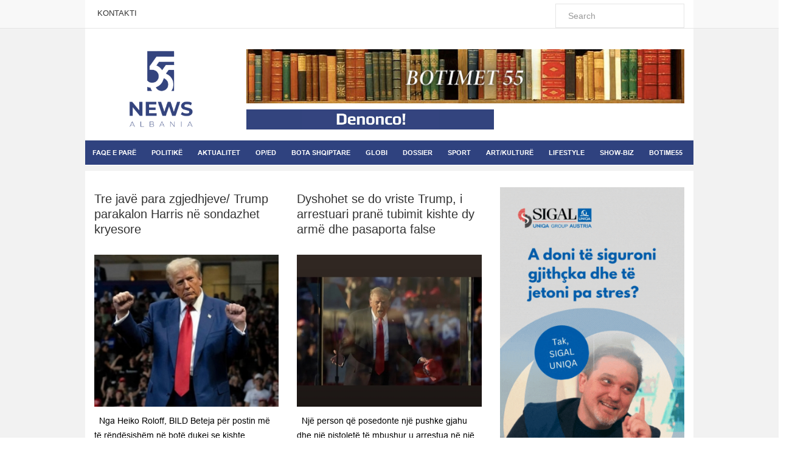

--- FILE ---
content_type: text/html; charset=utf-8
request_url: https://mail.55news.al/globi?limit=12&start=96
body_size: 13447
content:

<!DOCTYPE html>
<html prefix="og: http://ogp.me/ns#" lang="en-gb" dir="ltr"
	  class='com_k2 view-itemlist layout-category task-category itemid-595 j31 mm-hover'>
<head>
<meta property="fb:app_id" content="416754582082294">
<meta property="og:image:width" content="450"/>
<meta property="og:image:height" content="298"/>
	<base href="https://mail.55news.al/globi" />
	<meta http-equiv="content-type" content="text/html; charset=utf-8" />
	<meta name="keywords" content="Lajm i fundit, showbiz, sport, lajme nga shqiperia, kulture, art" />
	<meta name="rights" content="55news.al" />
	<meta property="og:url" content="https://mail.55news.al/globi?limit=12&amp;start=96" />
	<meta property="og:type" content="website" />
	<meta property="og:title" content="GLOBI" />
	<meta name="twitter:card" content="summary" />
	<meta name="twitter:title" content="GLOBI" />
	<meta name="generator" content="Joomla! - Open Source Content Management" />
	<title>GLOBI</title>
	<link href="/globi?start=96" rel="canonical" />
	<link href="/templates/ts_dailytimes/favicon.ico" rel="shortcut icon" type="image/vnd.microsoft.icon" />
	<link href="/templates/ts_dailytimes/local/css/bootstrap.css" rel="stylesheet" type="text/css" />
	<link href="https://cdnjs.cloudflare.com/ajax/libs/simple-line-icons/2.4.1/css/simple-line-icons.min.css" rel="stylesheet" type="text/css" />
	<link href="/templates/ts_dailytimes/css/k2.css" rel="stylesheet" type="text/css" />
	<link href="/plugins/system/jce/css/content.css?2bc33c6ccba6fa1b933cf19b07d1b872" rel="stylesheet" type="text/css" />
	<link href="/templates/ts_dailytimes/local/css/template.css" rel="stylesheet" type="text/css" />
	<link href="/templates/ts_dailytimes/local/css/megamenu.css" rel="stylesheet" type="text/css" />
	<link href="/templates/ts_dailytimes/local/css/off-canvas.css" rel="stylesheet" type="text/css" />
	<link href="/templates/ts_dailytimes/fonts/font-awesome/css/font-awesome.min.css" rel="stylesheet" type="text/css" />
	<link href="/templates/system/css/system.css" rel="stylesheet" type="text/css" />
	<link href="/templates/ts_dailytimes/css/custom.css" rel="stylesheet" type="text/css" />
	<link href="/templates/ts_dailytimes/css/home.css" rel="stylesheet" type="text/css" />
	<link href="https://55news.al/modules/mod_news_pro_gk5/interface/css/style.css" rel="stylesheet" type="text/css" />
	<script src="/media/jui/js/jquery.min.js?2bc33c6ccba6fa1b933cf19b07d1b872" type="text/javascript"></script>
	<script src="/media/jui/js/jquery-noconflict.js?2bc33c6ccba6fa1b933cf19b07d1b872" type="text/javascript"></script>
	<script src="/media/jui/js/jquery-migrate.min.js?2bc33c6ccba6fa1b933cf19b07d1b872" type="text/javascript"></script>
	<script src="/media/k2/assets/js/k2.frontend.js?v=2.12.20250620&sitepath=/" type="text/javascript"></script>
	<script src="/plugins/system/t3/base-bs3/bootstrap/js/bootstrap.js" type="text/javascript"></script>
	<script src="/plugins/system/t3/base-bs3/js/jquery.tap.min.js" type="text/javascript"></script>
	<script src="/plugins/system/t3/base-bs3/js/off-canvas.js" type="text/javascript"></script>
	<script src="/plugins/system/t3/base-bs3/js/script.js" type="text/javascript"></script>
	<script src="/plugins/system/t3/base-bs3/js/menu.js" type="text/javascript"></script>
	<script src="/templates/ts_dailytimes/js/script.js" type="text/javascript"></script>
	<script src="/media/system/js/mootools-more.js?2bc33c6ccba6fa1b933cf19b07d1b872" type="text/javascript"></script>
	<script src="https://55news.al/modules/mod_news_pro_gk5/interface/scripts/engine.mootools.js" type="text/javascript"></script>

	
<!-- META FOR IOS & HANDHELD -->
	<meta name="viewport" content="width=device-width, initial-scale=1.0, maximum-scale=1.0, user-scalable=no"/>
	<style type="text/stylesheet">
		@-webkit-viewport   { width: device-width; }
		@-moz-viewport      { width: device-width; }
		@-ms-viewport       { width: device-width; }
		@-o-viewport        { width: device-width; }
		@viewport           { width: device-width; }
	</style>
	<script type="text/javascript">
		//<![CDATA[
		if (navigator.userAgent.match(/IEMobile\/10\.0/)) {
			var msViewportStyle = document.createElement("style");
			msViewportStyle.appendChild(
				document.createTextNode("@-ms-viewport{width:auto!important}")
			);
			document.getElementsByTagName("head")[0].appendChild(msViewportStyle);
		}
		//]]>
	</script>
<meta name="HandheldFriendly" content="true"/>
<meta name="apple-mobile-web-app-capable" content="YES"/>
<!-- //META FOR IOS & HANDHELD -->
<!-- Le HTML5 shim and media query for IE8 support -->
<!--[if lt IE 9]>
<script src="//html5shim.googlecode.com/svn/trunk/html5.js"></script>
<script type="text/javascript" src="/plugins/system/t3/base-bs3/js/respond.min.js"></script>
<![endif]-->
<!-- You can add Google Analytics here or use T3 Injection feature -->
<meta property="fb:pages" content="172516989443321" />
		<script src="https://cdn.onesignal.com/sdks/OneSignalSDK.js" async=""></script>
	<script>
	  var OneSignal = window.OneSignal || [];
	  OneSignal.push(function() {
		OneSignal.init({
		  appId: "ef1e28be-dbc0-41e0-b665-eddefc1ef977",
		});
	  });
	</script>
<script>
  window.fbAsyncInit = function() {
    FB.init({
      appId      : '416754582082294',
      xfbml      : true,
      version    : 'v2.12'
    });
    FB.AppEvents.logPageView();
  };

  (function(d, s, id){
     var js, fjs = d.getElementsByTagName(s)[0];
     if (d.getElementById(id)) {return;}
     js = d.createElement(s); js.id = id;
     js.src = "https://connect.facebook.net/en_US/sdk.js";
     fjs.parentNode.insertBefore(js, fjs);
   }(document, 'script', 'facebook-jssdk'));
</script>
<div id="fb-root"></div>
<script>(function(d, s, id) {
  var js, fjs = d.getElementsByTagName(s)[0];
  if (d.getElementById(id)) return;
  js = d.createElement(s); js.id = id;
  js.src = 'https://connect.facebook.net/sq_AL/sdk.js#xfbml=1&version=v2.12&appId=416754582082294&autoLogAppEvents=1';
  fjs.parentNode.insertBefore(js, fjs);
}(document, 'script', 'facebook-jssdk'));</script>
<!-- Global site tag (gtag.js) - Google Analytics -->
<script async src="https://www.googletagmanager.com/gtag/js?id=UA-118119344-1"></script>
<script>
  window.dataLayer = window.dataLayer || [];
  function gtag(){dataLayer.push(arguments);}
  gtag('js', new Date());

  gtag('config', 'UA-118119344-1');
</script>
</head>

<body>

<div class="t3-wrapper"> <!-- Need this wrapper for off-canvas menu. Remove if you don't use of-canvas -->

	
<!-- Topbar -->

	<div class="ts-topbar">
		<div class="container">
				<!-- SPOTLIGHT -->
	<div class="t3-spotlight t3-topbar  row">
					<div class=" col-lg-8 col-md-8  col-sm-8 hidden-sm   col-xs-12 hidden-xs ">
								<div class="t3-module module " id="Mod183"><div class="module-inner"><div class="module-ct"><ul class="nav  nav-pills nav-stacked ">
<li class="item-469"><a href="/kontakti" >KONTAKTI</a></li></ul>
</div></div></div>
							</div>
					<div class=" col-lg-4 col-md-4  col-sm-12 hidden-sm   col-xs-12 hidden-xs ">
								<div class="t3-module module search-module " id="Mod239"><div class="module-inner"><div class="module-ct">
<div id="k2ModuleBox239" class="k2SearchBlock  search-module">
    <form action="/categories/itemlist/search" method="get" autocomplete="off" class="k2SearchBlockForm">
        <input type="text" value="Search" name="searchword" class="inputbox" onblur="if (this.value=='') this.value='Search';" onfocus="if (this.value=='Search') this.value='';" />

        
        
        
        
            </form>

    </div>
</div></div></div>
							</div>
			</div>
<!-- SPOTLIGHT -->
		</div>
	</div>
<!-- Topbar end -->

	
<!-- HEADER POSITIONS -->
	<div class="container">
		<div class="header-top-2 ts-hp-modules">
				<!-- SPOTLIGHT -->
	<div class="t3-spotlight t3-header-top-2  row">
					<div class=" col-lg-12 col-md-12 col-sm-12 col-xs-12">
								<div class="t3-module module head-top-date " id="Mod212"><div class="module-inner"><div class="module-ct">

<div class="custom head-top-date"  >
	<center><p id="clock-container"></p></center>
<script>
    var curDate = new Date();
    var month	= curDate.getMonth();
    var day		= curDate.getDate();
	
	if (month == 0) {
		month	= 'Janar';
	} else if (month == 1) {
		month	= 'Shkurt';
	} else if (month == 2) {
		month	= 'Mars';
	} else if (month == 3) {
		month	= 'Prill';
	} else if (month == 4) {
		month	= 'Maj';
	} else if (month == 5) {
		month	= 'Qershor';
	} else if (month == 6) {
		month	= 'Korrik';
	} else if (month == 7) {
		month	= 'Gusht';
	} else if (month == 8) {
		month	= 'Shtator';
	} else if (month == 9) {
		month	= 'Tetor';
	} else if (month == 10) {
		month	= 'Nëntor';
	} else if (month == 11) {
		month	= 'Dhjetor';
	}
	document.getElementById("clock-container").innerHTML = (day + " " + month);
</script></div>
</div></div></div>
							</div>
			</div>
<!-- SPOTLIGHT -->
		</div>
	</div>
<!-- HEADER POSITIONS -->
	
	<!-- HEADER -->
<header id="t3-header" class="t3-header">
	<div class="container">
		<div class="row">
			<!-- Banner start -->
			<div class="col-md-3 col-xs-12 header-left clearfix" style="display: none;">
				<div class="ts-subscribe">
									</div>
			</div>
			<!-- Banner end -->
			<div class="col-xs-12 col-sm-12 col-md-3 col-lg-3">
				<!-- LOGO -->
				<div class="logo">
					<div class="logo-image">
						<a href="/" title="55 NEWS">
															<img class="logo-img hidden-xs hidden-sm" src="/templates/ts_dailytimes/images/logo.png" alt="55 NEWS" />
																					<span>55 NEWS</span>
						</a>
						<div class="logo-img hidden-md hidden-lg header-mobile-logo-new">
							<div class="col-xs-9" style="padding-left: 0px !important;">
								<a style="display: block;" href="/" title="55 NEWS">
									<img style="" class="logo-img header-mobile-logo" src="/images/Logo-Horizontal.png" alt="55 NEWS" />
								</a>
							</div>
							<div class="col-xs-3 offcanvas-header">
																	
<button class="off-canvas-toggle " type="button" data-pos="left" data-nav="#t3-off-canvas" data-effect="off-canvas-effect-1">
  <i class="fa fa-bars"></i>
</button>

<!-- OFF-CANVAS SIDEBAR -->
<div id="t3-off-canvas" class="t3-off-canvas ">

	<div class="t3-off-canvas-header">
		<h2 class="t3-off-canvas-header-title"><img style="" class="mobile-logo-menu" src="/images/template/Logo-Horizontal-menu.png" alt="55 NEWS"></h2>
		<button type="button" class="close" data-dismiss="modal" aria-hidden="true"><i class="fa fa-bars"></i></button>
	</div>
	<div class="t3-off-canvas-search">
		<div class="t3-module module " id="Mod285"><div class="module-inner"><div class="module-ct"><form class="form-search" action="/globi" method="post">
	<div class="search">
		<label for="mod-search-searchword">kerko</label><i class="fa fa-search"></i><input name="searchword" id="mod-search-searchword" maxlength="200"  class="form-control " type="text" size="0" />	<input type="hidden" name="task" value="search" />
	<input type="hidden" name="option" value="com_search" />
	<input type="hidden" name="Itemid" value="595" />
	</div>
</form>
</div></div></div>
	</div>
	<div class="t3-off-canvas-body">
		<div class="t3-module module_menu " id="Mod114"><div class="module-inner"><h3 class="module-title "><span>Main Menu</span></h3><div class="module-ct"><ul class="nav  nav-pills nav-stacked ">
<li class="item-435"><a class="homepage" href="/" >FAQE E PARË</a></li><li class="item-587"><a href="/politike" >POLITIKË</a></li><li class="item-586"><a href="/aktualitet" >AKTUALITET</a></li><li class="item-593"><a href="/op-ed" >OP/ED</a></li><li class="item-717"><a href="/bota-shqiptare" >BOTA SHQIPTARE</a></li><li class="item-595 current active"><a href="/globi" >GLOBI</a></li><li class="item-709"><a href="/dossier" >DOSSIER</a></li><li class="item-598"><a href="/sport" >SPORT</a></li><li class="item-605"><a href="/art-kulture" >ART/KULTURË</a></li><li class="item-606"><a href="/lifestyle" >LIFESTYLE</a></li><li class="item-718"><a href="/show-biz" >SHOW-BIZ</a></li><li class="item-749"><a href="/botime55" >BOTIME55</a></li></ul>
</div></div></div>
	</div>

</div>
<!-- //OFF-CANVAS SIDEBAR -->

															</div>
						</div>
						<small class="site-slogan"></small>
					</div>
				</div>
				<!-- //LOGO -->
			</div>
			<div class="col-xs-12 col-sm-12 col-md-9 col-lg-9">
				<div class="row">
					<!-- Banner start -->
											<div class="col-xs-12 col-sm-12 col-md-12 col-lg-12 text-center">
									<div class="moduletable">
						

<div class="custom"  >
	<p><img class="visible-lg visible-md" style="max-width: 100%; width: 100%; display:none;" src="//55news.al/images/about-great-books1.jpg" alt="" /> <img class="hidden-lg hidden-md" style="max-width: 100%; width: 100%; display:none;" src="//55news.al/images/botimet-55-mobile.jpg" alt="" /></p></div>
		</div>
			
						</div>
										<!-- Banner end -->
				</div>
				<div class="row">
					<!-- Banner start -->
											<div class="col-xs-12 col-sm-12 col-md-7 col-lg-7 text-center">
									<div class="moduletable denonco-banner hidden-xs hidden-sm">
						

<div class="custom denonco-banner hidden-xs hidden-sm"  >
	<p><a href="/raporto"> <img style="display:none;" src="/images/template/denonco_390x136.png" alt="" style="width: auto; max-height: 33px;" />
<img src="/images/denonco_390x136_2.jpg" alt="" style="width: auto; max-height: 33px;" />
 </a></p>

<style>
.custom.denonco-banner{
background-color: #33447e;
max-width: 400px;
margin: 0 auto;
}
</style></div>
		</div>
			
						</div>
										<!-- Banner end -->
					<!-- Banner start -->
											<div class="col-xs-12 col-sm-12 col-md-5 col-lg-5 text-center">
									<div class="moduletable weather-module">
						

<div class="custom weather-module"  >
	  <div id="plemx-root"></div> 
  <script type="text/javascript"> 

  var _plm = _plm || [];
  _plm.push(['_btn', 78985]); 
  _plm.push(['_loc','alxx0002']);
  _plm.push(['location', document.location.host ]);
   (function(d,e,i) {
  if (d.getElementById(i)) return;
  var px = d.createElement(e);
  px.type = 'text/javascript';
  px.async = true;
  px.id = i;
  px.src = ('https:' == d.location.protocol ? 'https:' : 'http:') + '//widget.twnmm.com/js/btn/pelm.js?orig=en_ca';
  var s = d.getElementsByTagName('script')[0];

  var py = d.createElement('link');
  py.rel = 'stylesheet'
  py.href = ('https:' == d.location.protocol ? 'https:' : 'http:') + '//widget.twnmm.com/styles/btn/styles.css'

  s.parentNode.insertBefore(px, s);
  s.parentNode.insertBefore(py, s);
})(document, 'script', 'plmxbtn');</script>

</div>
		</div>
			
						</div>
										<!-- Banner end -->
				</div>
			</div>
		</div>
	</div>
</header>
<!-- //HEADER -->

	
	
<!-- HEADER POSITIONS -->
<!-- HEADER POSITIONS -->

	
<!-- MAIN NAVIGATION -->
<nav id="t3-mainnav" class="wrap navbar navbar-default t3-mainnav">
	
		<div class="container">
			
			<div class="row">
				<div class="col-xs-12">
					<!-- Brand and toggle get grouped for better mobile display -->
					<div class="navbar-header">

						<div class="hidden-lg hidden-md">
					
						
													
<button class="off-canvas-toggle " type="button" data-pos="left" data-nav="#t3-off-canvas" data-effect="off-canvas-effect-1">
  <i class="fa fa-bars"></i>
</button>

<!-- OFF-CANVAS SIDEBAR -->
<div id="t3-off-canvas" class="t3-off-canvas ">

	<div class="t3-off-canvas-header">
		<h2 class="t3-off-canvas-header-title"><img style="" class="mobile-logo-menu" src="/images/template/Logo-Horizontal-menu.png" alt="55 NEWS"></h2>
		<button type="button" class="close" data-dismiss="modal" aria-hidden="true"><i class="fa fa-bars"></i></button>
	</div>
	<div class="t3-off-canvas-search">
		<div class="t3-module module " id="Mod285"><div class="module-inner"><div class="module-ct"><form class="form-search" action="/globi" method="post">
	<div class="search">
		<label for="mod-search-searchword">kerko</label><i class="fa fa-search"></i><input name="searchword" id="mod-search-searchword" maxlength="200"  class="form-control " type="text" size="0" />	<input type="hidden" name="task" value="search" />
	<input type="hidden" name="option" value="com_search" />
	<input type="hidden" name="Itemid" value="595" />
	</div>
</form>
</div></div></div>
	</div>
	<div class="t3-off-canvas-body">
		<div class="t3-module module_menu " id="Mod114"><div class="module-inner"><h3 class="module-title "><span>Main Menu</span></h3><div class="module-ct"><ul class="nav  nav-pills nav-stacked ">
<li class="item-435"><a class="homepage" href="/" >FAQE E PARË</a></li><li class="item-587"><a href="/politike" >POLITIKË</a></li><li class="item-586"><a href="/aktualitet" >AKTUALITET</a></li><li class="item-593"><a href="/op-ed" >OP/ED</a></li><li class="item-717"><a href="/bota-shqiptare" >BOTA SHQIPTARE</a></li><li class="item-595 current active"><a href="/globi" >GLOBI</a></li><li class="item-709"><a href="/dossier" >DOSSIER</a></li><li class="item-598"><a href="/sport" >SPORT</a></li><li class="item-605"><a href="/art-kulture" >ART/KULTURË</a></li><li class="item-606"><a href="/lifestyle" >LIFESTYLE</a></li><li class="item-718"><a href="/show-biz" >SHOW-BIZ</a></li><li class="item-749"><a href="/botime55" >BOTIME55</a></li></ul>
</div></div></div>
	</div>

</div>
<!-- //OFF-CANVAS SIDEBAR -->

													<a href="/">
								<img id="logo-menu-mobile" style="display:none;" src="/images/Logo-Horizontal.png">
							</a>
						</div>


						
					</div>

					
					<div class=" hidden-sm hidden-xs">
						<div class="t3-navbar navbar-collapse collapse">
							<div  class="t3-megamenu animate fading"  data-duration="400" data-responsive="true">
<ul itemscope itemtype="http://www.schema.org/SiteNavigationElement" class="nav navbar-nav level0">
<li itemprop='name'  data-id="435" data-level="1">
<a itemprop='url' class="  homepage"  href="/"   data-target="#">FAQE E PARË </a>

</li>
<li itemprop='name' class="mega-align-justify" data-id="587" data-level="1" data-alignsub="justify">
<a itemprop='url' class=""  href="/politike"   data-target="#">POLITIKË </a>

</li>
<li itemprop='name' class="mega-align-left" data-id="586" data-level="1" data-alignsub="left">
<a itemprop='url' class=""  href="/aktualitet"   data-target="#">AKTUALITET </a>

</li>
<li itemprop='name'  data-id="593" data-level="1">
<a itemprop='url' class=""  href="/op-ed"   data-target="#">OP/ED </a>

</li>
<li itemprop='name'  data-id="717" data-level="1">
<a itemprop='url' class=""  href="/bota-shqiptare"   data-target="#">BOTA SHQIPTARE </a>

</li>
<li itemprop='name' class="current active" data-id="595" data-level="1">
<a itemprop='url' class=""  href="/globi"   data-target="#">GLOBI </a>

</li>
<li itemprop='name'  data-id="709" data-level="1">
<a itemprop='url' class=""  href="/dossier"   data-target="#">DOSSIER </a>

</li>
<li itemprop='name'  data-id="598" data-level="1">
<a itemprop='url' class=""  href="/sport"   data-target="#">SPORT </a>

</li>
<li itemprop='name'  data-id="605" data-level="1">
<a itemprop='url' class=""  href="/art-kulture"   data-target="#">ART/KULTURË </a>

</li>
<li itemprop='name'  data-id="606" data-level="1">
<a itemprop='url' class=""  href="/lifestyle"   data-target="#">LIFESTYLE </a>

</li>
<li itemprop='name'  data-id="718" data-level="1">
<a itemprop='url' class=""  href="/show-biz"   data-target="#">SHOW-BIZ </a>

</li>
<li itemprop='name'  data-id="749" data-level="1">
<a itemprop='url' class=""  href="/botime55"   data-target="#">BOTIME55 </a>

</li>
</ul>
</div>

						</div>
					</div>
				</div>
			</div>
			
			<div class="row">
				<div class="col-xs-12">
									</div>
			</div>

		</div>
</nav>


<!-- //MAIN NAVIGATION -->


	
<!-- Breaking -->


<!-- Breaking end -->

	
<!-- Slideshow -->

<!-- Slideshow end -->

	
<!-- Feature -->


<!-- Feature end -->

	
<div id="t3-mainbody" class="container t3-mainbody one-sidebar-right">
	<div class="row">

		<!-- MAIN CONTENT -->
		<div id="t3-content" class="t3-content col-xs-12 col-sm-12  col-md-8">

			<!-- Content Top-->
						<!-- //Content top end-->


			<!-- Content mid -->
						<!-- Content mid end -->


			<!-- Content Bottom-->
						<!-- //Content top end-->


			<!-- //CONTENT MAST TOP -->
						<div id="system-message-container">
	</div>

						
<!-- Start K2 Category Layout -->
<div id="k2Container" class="itemListView">
				<!-- Blocks for current category and subcategories -->
	<div class="itemListCategoriesBlock">
					</div>
			<!-- Item list -->
	<div class="itemList">
				<!-- Leading items -->
		<div id="itemListLeading">
									<div class="itemContainer" style="width:50.0%;">
				
<!-- Start K2 Item Layout -->
<div class="catItemView groupLeading catItemIsFeatured">
	<!-- Plugins: BeforeDisplay -->
		<!-- K2 Plugins: K2BeforeDisplay -->
			<div class="catItemHeader">
					  		  <!-- Item title -->
		  <h3 class="catItemTitle">
				
							<a href="/globi/item/278004-tre-jave-para-zgjedhjeve-trump-parakalon-harris-ne-sondazhet-kryesore">
				Tre javë para zgjedhjeve/ Trump parakalon Harris në sondazhet kryesore			</a>
			
					  </h3>
		  				  </div>

  <!-- Plugins: AfterDisplayTitle -->
  
  <!-- K2 Plugins: K2AfterDisplayTitle -->
  
	
  <div class="catItemBody">

	  <!-- Plugins: BeforeDisplayContent -->
	  
	  <!-- K2 Plugins: K2BeforeDisplayContent -->
	  
	  	  <!-- Item Image -->
	  <div class="catItemImageBlock">
		  <span class="catItemImage">
		    <a href="/globi/item/278004-tre-jave-para-zgjedhjeve-trump-parakalon-harris-ne-sondazhet-kryesore" title="Tre javë para zgjedhjeve/ Trump parakalon Harris në sondazhet kryesore">
		    	<img src="/media/k2/items/cache/dfeb6c0d370532e833845961e38e7f76_L.jpg" alt="Tre javë para zgjedhjeve/ Trump parakalon Harris në sondazhet kryesore" style="width:400px; height:auto;" />
		    </a>
		  </span>
		  <div class="clr"></div>
	  </div>
	  
	  	  <!-- Item introtext -->
	  <div class="catItemIntroText">
	  	&nbsp; Nga Heiko Roloff, BILD Beteja për postin më të rëndësishëm në botë dukej se kishte përfunduar dy herë. &nbsp;&#8230;	  </div>
	  
		<div class="clr"></div>

	  
	  <!-- Plugins: AfterDisplayContent -->
	  
	  <!-- K2 Plugins: K2AfterDisplayContent -->
	  
	  <div class="clr"></div>
  </div>

  
	<div class="clr"></div>

  
  
  <div class="clr"></div>

	
	
	<div class="clr"></div>

	
  <!-- Plugins: AfterDisplay -->
  
  <!-- K2 Plugins: K2AfterDisplay -->
  
	<div class="clr"></div>
</div>
<!-- End K2 Item Layout -->
			</div>
												<div class="itemContainer itemContainerLast" style="width:50.0%;">
				
<!-- Start K2 Item Layout -->
<div class="catItemView groupLeading catItemIsFeatured">
	<!-- Plugins: BeforeDisplay -->
		<!-- K2 Plugins: K2BeforeDisplay -->
			<div class="catItemHeader">
					  		  <!-- Item title -->
		  <h3 class="catItemTitle">
				
							<a href="/globi/item/277999-dyshohet-se-do-vriste-trump-i-arrestuari-prane-tubimit-kishte-dy-arme-dhe-pasaporta-false">
				Dyshohet se do vriste Trump, i arrestuari pranë tubimit kishte dy armë dhe pasaporta false			</a>
			
					  </h3>
		  				  </div>

  <!-- Plugins: AfterDisplayTitle -->
  
  <!-- K2 Plugins: K2AfterDisplayTitle -->
  
	
  <div class="catItemBody">

	  <!-- Plugins: BeforeDisplayContent -->
	  
	  <!-- K2 Plugins: K2BeforeDisplayContent -->
	  
	  	  <!-- Item Image -->
	  <div class="catItemImageBlock">
		  <span class="catItemImage">
		    <a href="/globi/item/277999-dyshohet-se-do-vriste-trump-i-arrestuari-prane-tubimit-kishte-dy-arme-dhe-pasaporta-false" title="Dyshohet se do vriste Trump, i arrestuari pranë tubimit kishte dy armë dhe pasaporta false">
		    	<img src="/media/k2/items/cache/7d6d0d74838e5db5e08f97acd2018022_L.jpg?t=20241014_154019" alt="Dyshohet se do vriste Trump, i arrestuari pranë tubimit kishte dy armë dhe pasaporta false" style="width:400px; height:auto;" />
		    </a>
		  </span>
		  <div class="clr"></div>
	  </div>
	  
	  	  <!-- Item introtext -->
	  <div class="catItemIntroText">
	  	&nbsp; Një person që posedonte një pushke gjahu dhe një pistoletë të mbushur u arrestua në një kryqëzim pranë tubimit&#8230;	  </div>
	  
		<div class="clr"></div>

	  
	  <!-- Plugins: AfterDisplayContent -->
	  
	  <!-- K2 Plugins: K2AfterDisplayContent -->
	  
	  <div class="clr"></div>
  </div>

  
	<div class="clr"></div>

  
  
  <div class="clr"></div>

	
	
	<div class="clr"></div>

	
  <!-- Plugins: AfterDisplay -->
  
  <!-- K2 Plugins: K2AfterDisplay -->
  
	<div class="clr"></div>
</div>
<!-- End K2 Item Layout -->
			</div>
						<div class="clr"></div>
												<div class="itemContainer" style="width:50.0%;">
				
<!-- Start K2 Item Layout -->
<div class="catItemView groupLeading catItemIsFeatured">
	<!-- Plugins: BeforeDisplay -->
		<!-- K2 Plugins: K2BeforeDisplay -->
			<div class="catItemHeader">
					  		  <!-- Item title -->
		  <h3 class="catItemTitle">
				
							<a href="/globi/item/277993-zgjedhjet-ne-shba-shanset-e-trump-per-nje-fitore-derrmuese">
				Zgjedhjet në SHBA/ Shanset e Trump për një fitore dërrmuese			</a>
			
					  </h3>
		  				  </div>

  <!-- Plugins: AfterDisplayTitle -->
  
  <!-- K2 Plugins: K2AfterDisplayTitle -->
  
	
  <div class="catItemBody">

	  <!-- Plugins: BeforeDisplayContent -->
	  
	  <!-- K2 Plugins: K2BeforeDisplayContent -->
	  
	  	  <!-- Item Image -->
	  <div class="catItemImageBlock">
		  <span class="catItemImage">
		    <a href="/globi/item/277993-zgjedhjet-ne-shba-shanset-e-trump-per-nje-fitore-derrmuese" title="Zgjedhjet në SHBA/ Shanset e Trump për një fitore dërrmuese">
		    	<img src="/media/k2/items/cache/504d9c0e3e4d8d9e5fb40f6c5b86ac6c_L.jpg" alt="Zgjedhjet në SHBA/ Shanset e Trump për një fitore dërrmuese" style="width:400px; height:auto;" />
		    </a>
		  </span>
		  <div class="clr"></div>
	  </div>
	  
	  	  <!-- Item introtext -->
	  <div class="catItemIntroText">
	  	&nbsp; Me më pak se 1 muaj të mbetur deri në zgjedhje, sondazhet në të 7 shtetet e fushëbetejës tregojnë&#8230;	  </div>
	  
		<div class="clr"></div>

	  
	  <!-- Plugins: AfterDisplayContent -->
	  
	  <!-- K2 Plugins: K2AfterDisplayContent -->
	  
	  <div class="clr"></div>
  </div>

  
	<div class="clr"></div>

  
  
  <div class="clr"></div>

	
	
	<div class="clr"></div>

	
  <!-- Plugins: AfterDisplay -->
  
  <!-- K2 Plugins: K2AfterDisplay -->
  
	<div class="clr"></div>
</div>
<!-- End K2 Item Layout -->
			</div>
												<div class="itemContainer itemContainerLast" style="width:50.0%;">
				
<!-- Start K2 Item Layout -->
<div class="catItemView groupLeading catItemIsFeatured">
	<!-- Plugins: BeforeDisplay -->
		<!-- K2 Plugins: K2BeforeDisplay -->
			<div class="catItemHeader">
					  		  <!-- Item title -->
		  <h3 class="catItemTitle">
				
							<a href="/globi/item/277960-afp-erdogan-mund-te-nenshkruaje-marreveshje-armatimi-me-vucicin">
				AFP: Erdogan mund të nënshkruajë marrëveshje armatimi me Vuçiçin			</a>
			
					  </h3>
		  				  </div>

  <!-- Plugins: AfterDisplayTitle -->
  
  <!-- K2 Plugins: K2AfterDisplayTitle -->
  
	
  <div class="catItemBody">

	  <!-- Plugins: BeforeDisplayContent -->
	  
	  <!-- K2 Plugins: K2BeforeDisplayContent -->
	  
	  	  <!-- Item Image -->
	  <div class="catItemImageBlock">
		  <span class="catItemImage">
		    <a href="/globi/item/277960-afp-erdogan-mund-te-nenshkruaje-marreveshje-armatimi-me-vucicin" title="AFP: Erdogan mund të nënshkruajë marrëveshje armatimi me Vuçiçin">
		    	<img src="/media/k2/items/cache/d747ed2e40a8245a1f82433b53d84e24_L.jpg" alt="AFP: Erdogan mund të nënshkruajë marrëveshje armatimi me Vuçiçin" style="width:400px; height:auto;" />
		    </a>
		  </span>
		  <div class="clr"></div>
	  </div>
	  
	  	  <!-- Item introtext -->
	  <div class="catItemIntroText">
	  	&nbsp; Agjencia franceze e lajmeve, AFP, shkruan se presidenti turk, Rexhep Taip Erdogan ka nisur një tur në rajon, duke&#8230;	  </div>
	  
		<div class="clr"></div>

	  
	  <!-- Plugins: AfterDisplayContent -->
	  
	  <!-- K2 Plugins: K2AfterDisplayContent -->
	  
	  <div class="clr"></div>
  </div>

  
	<div class="clr"></div>

  
  
  <div class="clr"></div>

	
	
	<div class="clr"></div>

	
  <!-- Plugins: AfterDisplay -->
  
  <!-- K2 Plugins: K2AfterDisplay -->
  
	<div class="clr"></div>
</div>
<!-- End K2 Item Layout -->
			</div>
						<div class="clr"></div>
												<div class="itemContainer" style="width:50.0%;">
				
<!-- Start K2 Item Layout -->
<div class="catItemView groupLeading catItemIsFeatured">
	<!-- Plugins: BeforeDisplay -->
		<!-- K2 Plugins: K2BeforeDisplay -->
			<div class="catItemHeader">
					  		  <!-- Item title -->
		  <h3 class="catItemTitle">
				
							<a href="/globi/item/277938-jakup-krasniqi-del-nga-qelite-e-hages-te-enjten-ne-kosove">
				Jakup Krasniqi del nga qelitë e Hagës, të enjten në Kosovë			</a>
			
					  </h3>
		  				  </div>

  <!-- Plugins: AfterDisplayTitle -->
  
  <!-- K2 Plugins: K2AfterDisplayTitle -->
  
	
  <div class="catItemBody">

	  <!-- Plugins: BeforeDisplayContent -->
	  
	  <!-- K2 Plugins: K2BeforeDisplayContent -->
	  
	  	  <!-- Item Image -->
	  <div class="catItemImageBlock">
		  <span class="catItemImage">
		    <a href="/globi/item/277938-jakup-krasniqi-del-nga-qelite-e-hages-te-enjten-ne-kosove" title="Jakup Krasniqi del nga qelitë e Hagës, të enjten në Kosovë">
		    	<img src="/media/k2/items/cache/7679623ad35e5bfbd8ae705f8c7564d7_L.jpg" alt="Jakup Krasniqi del nga qelitë e Hagës, të enjten në Kosovë" style="width:400px; height:auto;" />
		    </a>
		  </span>
		  <div class="clr"></div>
	  </div>
	  
	  	  <!-- Item introtext -->
	  <div class="catItemIntroText">
	  	&nbsp; Ish-kryetari i Kuvendit të Kosovës, Jakup Krasniqi, do të qëndrojë në Kosovë nga data 10-12 tetor. Sipas burimeve, meqenëse&#8230;	  </div>
	  
		<div class="clr"></div>

	  
	  <!-- Plugins: AfterDisplayContent -->
	  
	  <!-- K2 Plugins: K2AfterDisplayContent -->
	  
	  <div class="clr"></div>
  </div>

  
	<div class="clr"></div>

  
  
  <div class="clr"></div>

	
	
	<div class="clr"></div>

	
  <!-- Plugins: AfterDisplay -->
  
  <!-- K2 Plugins: K2AfterDisplay -->
  
	<div class="clr"></div>
</div>
<!-- End K2 Item Layout -->
			</div>
												<div class="itemContainer itemContainerLast" style="width:50.0%;">
				
<!-- Start K2 Item Layout -->
<div class="catItemView groupLeading catItemIsFeatured">
	<!-- Plugins: BeforeDisplay -->
		<!-- K2 Plugins: K2BeforeDisplay -->
			<div class="catItemHeader">
					  		  <!-- Item title -->
		  <h3 class="catItemTitle">
				
							<a href="/globi/item/277885-kur-teknologjia-deshton-fjalimi-robotik-i-kamala-harris-ben-xhiron-e-rrjetit">
				Kur teknologjia dështon! Fjalimi robotik i Kamala Harris bën xhiron e rrjetit			</a>
			
					  </h3>
		  				  </div>

  <!-- Plugins: AfterDisplayTitle -->
  
  <!-- K2 Plugins: K2AfterDisplayTitle -->
  
	
  <div class="catItemBody">

	  <!-- Plugins: BeforeDisplayContent -->
	  
	  <!-- K2 Plugins: K2BeforeDisplayContent -->
	  
	  	  <!-- Item Image -->
	  <div class="catItemImageBlock">
		  <span class="catItemImage">
		    <a href="/globi/item/277885-kur-teknologjia-deshton-fjalimi-robotik-i-kamala-harris-ben-xhiron-e-rrjetit" title="Kur teknologjia dështon! Fjalimi robotik i Kamala Harris bën xhiron e rrjetit">
		    	<img src="/media/k2/items/cache/c2da67f62dd37169e7a0af26f8d5b96b_L.jpg" alt="Kur teknologjia dështon! Fjalimi robotik i Kamala Harris bën xhiron e rrjetit" style="width:400px; height:auto;" />
		    </a>
		  </span>
		  <div class="clr"></div>
	  </div>
	  
	  	  <!-- Item introtext -->
	  <div class="catItemIntroText">
	  	&nbsp; Jemi mësuar që udhëheqësit politikë t’i shohim shpesh t’iu drejtohen turmave në mënyrë mjaft elokuente, çka ndonjëherë i bën&#8230;	  </div>
	  
		<div class="clr"></div>

	  
	  <!-- Plugins: AfterDisplayContent -->
	  
	  <!-- K2 Plugins: K2AfterDisplayContent -->
	  
	  <div class="clr"></div>
  </div>

  
	<div class="clr"></div>

  
  
  <div class="clr"></div>

	
	
	<div class="clr"></div>

	
  <!-- Plugins: AfterDisplay -->
  
  <!-- K2 Plugins: K2AfterDisplay -->
  
	<div class="clr"></div>
</div>
<!-- End K2 Item Layout -->
			</div>
						<div class="clr"></div>
												<div class="itemContainer" style="width:50.0%;">
				
<!-- Start K2 Item Layout -->
<div class="catItemView groupLeading catItemIsFeatured">
	<!-- Plugins: BeforeDisplay -->
		<!-- K2 Plugins: K2BeforeDisplay -->
			<div class="catItemHeader">
					  		  <!-- Item title -->
		  <h3 class="catItemTitle">
				
							<a href="/globi/item/277879-ndjej-se-kam-detyrim-te-kthehem-trump-serish-ne-tubim-ne-vendin-e-atentatit-ne-pensilvani">
				&#039;Ndjej se kam detyrim të kthehem&#039;/ Trump serish në tubim në vendin e atentatit në Pensilvani			</a>
			
					  </h3>
		  				  </div>

  <!-- Plugins: AfterDisplayTitle -->
  
  <!-- K2 Plugins: K2AfterDisplayTitle -->
  
	
  <div class="catItemBody">

	  <!-- Plugins: BeforeDisplayContent -->
	  
	  <!-- K2 Plugins: K2BeforeDisplayContent -->
	  
	  	  <!-- Item Image -->
	  <div class="catItemImageBlock">
		  <span class="catItemImage">
		    <a href="/globi/item/277879-ndjej-se-kam-detyrim-te-kthehem-trump-serish-ne-tubim-ne-vendin-e-atentatit-ne-pensilvani" title="&amp;#039;Ndjej se kam detyrim të kthehem&amp;#039;/ Trump serish në tubim në vendin e atentatit në Pensilvani">
		    	<img src="/media/k2/items/cache/e9f8f247a71388525cd625defbb890c5_L.jpg" alt="&amp;#039;Ndjej se kam detyrim të kthehem&amp;#039;/ Trump serish në tubim në vendin e atentatit në Pensilvani" style="width:400px; height:auto;" />
		    </a>
		  </span>
		  <div class="clr"></div>
	  </div>
	  
	  	  <!-- Item introtext -->
	  <div class="catItemIntroText">
	  	&nbsp; Kandidati republikan presidencial Donald Trump të shtunën do të kthehet në zonën rurale të Pensilvanisë, ku gati u vra&#8230;	  </div>
	  
		<div class="clr"></div>

	  
	  <!-- Plugins: AfterDisplayContent -->
	  
	  <!-- K2 Plugins: K2AfterDisplayContent -->
	  
	  <div class="clr"></div>
  </div>

  
	<div class="clr"></div>

  
  
  <div class="clr"></div>

	
	
	<div class="clr"></div>

	
  <!-- Plugins: AfterDisplay -->
  
  <!-- K2 Plugins: K2AfterDisplay -->
  
	<div class="clr"></div>
</div>
<!-- End K2 Item Layout -->
			</div>
												<div class="itemContainer itemContainerLast" style="width:50.0%;">
				
<!-- Start K2 Item Layout -->
<div class="catItemView groupLeading catItemIsFeatured">
	<!-- Plugins: BeforeDisplay -->
		<!-- K2 Plugins: K2BeforeDisplay -->
			<div class="catItemHeader">
					  		  <!-- Item title -->
		  <h3 class="catItemTitle">
				
							<a href="/globi/item/277860-trazirat-ne-veri-ekspertet-kercenimi-nga-serbia-duhet-te-trajtohet-me-seriozitet">
				Trazirat në Veri, ekspertët: Kërcënimi nga Serbia duhet të trajtohet me seriozitet			</a>
			
					  </h3>
		  				  </div>

  <!-- Plugins: AfterDisplayTitle -->
  
  <!-- K2 Plugins: K2AfterDisplayTitle -->
  
	
  <div class="catItemBody">

	  <!-- Plugins: BeforeDisplayContent -->
	  
	  <!-- K2 Plugins: K2BeforeDisplayContent -->
	  
	  	  <!-- Item Image -->
	  <div class="catItemImageBlock">
		  <span class="catItemImage">
		    <a href="/globi/item/277860-trazirat-ne-veri-ekspertet-kercenimi-nga-serbia-duhet-te-trajtohet-me-seriozitet" title="Trazirat në Veri, ekspertët: Kërcënimi nga Serbia duhet të trajtohet me seriozitet">
		    	<img src="/media/k2/items/cache/7acfc74e1243a7f3b4b028145f61a4d6_L.jpg?t=20241004_104634" alt="Trazirat në Veri, ekspertët: Kërcënimi nga Serbia duhet të trajtohet me seriozitet" style="width:400px; height:auto;" />
		    </a>
		  </span>
		  <div class="clr"></div>
	  </div>
	  
	  	  <!-- Item introtext -->
	  <div class="catItemIntroText">
	  	&nbsp; Çdo kërcënim që vjen nga Serbia duhet të trajtohet me seriozitet. Kështu vlerësojnë ekspertët e sigurisë në Kosovë të&#8230;	  </div>
	  
		<div class="clr"></div>

	  
	  <!-- Plugins: AfterDisplayContent -->
	  
	  <!-- K2 Plugins: K2AfterDisplayContent -->
	  
	  <div class="clr"></div>
  </div>

  
	<div class="clr"></div>

  
  
  <div class="clr"></div>

	
	
	<div class="clr"></div>

	
  <!-- Plugins: AfterDisplay -->
  
  <!-- K2 Plugins: K2AfterDisplay -->
  
	<div class="clr"></div>
</div>
<!-- End K2 Item Layout -->
			</div>
						<div class="clr"></div>
												<div class="itemContainer" style="width:50.0%;">
				
<!-- Start K2 Item Layout -->
<div class="catItemView groupLeading catItemIsFeatured">
	<!-- Plugins: BeforeDisplay -->
		<!-- K2 Plugins: K2BeforeDisplay -->
			<div class="catItemHeader">
					  		  <!-- Item title -->
		  <h3 class="catItemTitle">
				
							<a href="/globi/item/277835-spiunazhi-trondit-gjermanine-arrestohet-38-vjecarja-raportonte-te-sherbimet-sekrete-kineze-mbi">
				Spiunazhi trondit Gjermaninë/ Arrestohet 38-vjeçarja, raportonte te shërbimet sekrete kineze mbi…			</a>
			
					  </h3>
		  				  </div>

  <!-- Plugins: AfterDisplayTitle -->
  
  <!-- K2 Plugins: K2AfterDisplayTitle -->
  
	
  <div class="catItemBody">

	  <!-- Plugins: BeforeDisplayContent -->
	  
	  <!-- K2 Plugins: K2BeforeDisplayContent -->
	  
	  	  <!-- Item Image -->
	  <div class="catItemImageBlock">
		  <span class="catItemImage">
		    <a href="/globi/item/277835-spiunazhi-trondit-gjermanine-arrestohet-38-vjecarja-raportonte-te-sherbimet-sekrete-kineze-mbi" title="Spiunazhi trondit Gjermaninë/ Arrestohet 38-vjeçarja, raportonte te shërbimet sekrete kineze mbi…">
		    	<img src="/media/k2/items/cache/3aaf671f04587698273d73ef0bc03829_L.jpg" alt="Spiunazhi trondit Gjermaninë/ Arrestohet 38-vjeçarja, raportonte te shërbimet sekrete kineze mbi…" style="width:400px; height:auto;" />
		    </a>
		  </span>
		  <div class="clr"></div>
	  </div>
	  
	  	  <!-- Item introtext -->
	  <div class="catItemIntroText">
	  	&nbsp; Një tjetër rast spiunazhi trondit Gjermaninë. Një grua kineze, e identifikuar vetëm si Yaqi, u arrestua pas dyshimeve se&#8230;	  </div>
	  
		<div class="clr"></div>

	  
	  <!-- Plugins: AfterDisplayContent -->
	  
	  <!-- K2 Plugins: K2AfterDisplayContent -->
	  
	  <div class="clr"></div>
  </div>

  
	<div class="clr"></div>

  
  
  <div class="clr"></div>

	
	
	<div class="clr"></div>

	
  <!-- Plugins: AfterDisplay -->
  
  <!-- K2 Plugins: K2AfterDisplay -->
  
	<div class="clr"></div>
</div>
<!-- End K2 Item Layout -->
			</div>
												<div class="itemContainer itemContainerLast" style="width:50.0%;">
				
<!-- Start K2 Item Layout -->
<div class="catItemView groupLeading catItemIsFeatured">
	<!-- Plugins: BeforeDisplay -->
		<!-- K2 Plugins: K2BeforeDisplay -->
			<div class="catItemHeader">
					  		  <!-- Item title -->
		  <h3 class="catItemTitle">
				
							<a href="/globi/item/277830-s-ka-qetesi-per-izraelin-pas-raketave-te-iranit-sulm-i-armatosur-ne-tel-aviv-tete-te-vdekur-disa-te-plagosur">
				S’ka qetësi për Izraelin/ Pas raketave të Iranit, sulm i armatosur në Tel Aviv. Tetë të vdekur, disa të plagosur			</a>
			
					  </h3>
		  				  </div>

  <!-- Plugins: AfterDisplayTitle -->
  
  <!-- K2 Plugins: K2AfterDisplayTitle -->
  
	
  <div class="catItemBody">

	  <!-- Plugins: BeforeDisplayContent -->
	  
	  <!-- K2 Plugins: K2BeforeDisplayContent -->
	  
	  	  <!-- Item Image -->
	  <div class="catItemImageBlock">
		  <span class="catItemImage">
		    <a href="/globi/item/277830-s-ka-qetesi-per-izraelin-pas-raketave-te-iranit-sulm-i-armatosur-ne-tel-aviv-tete-te-vdekur-disa-te-plagosur" title="S’ka qetësi për Izraelin/ Pas raketave të Iranit, sulm i armatosur në Tel Aviv. Tetë të vdekur, disa të plagosur">
		    	<img src="/media/k2/items/cache/9679f0129ec853209748a000952fe4c7_L.jpg" alt="S’ka qetësi për Izraelin/ Pas raketave të Iranit, sulm i armatosur në Tel Aviv. Tetë të vdekur, disa të plagosur" style="width:400px; height:auto;" />
		    </a>
		  </span>
		  <div class="clr"></div>
	  </div>
	  
	  	  <!-- Item introtext -->
	  <div class="catItemIntroText">
	  	&nbsp; &nbsp; Tetë persona u vranë dhe tetë të tjerë u plagosën në një sulm me të shtëna në Tel&#8230;	  </div>
	  
		<div class="clr"></div>

	  
	  <!-- Plugins: AfterDisplayContent -->
	  
	  <!-- K2 Plugins: K2AfterDisplayContent -->
	  
	  <div class="clr"></div>
  </div>

  
	<div class="clr"></div>

  
  
  <div class="clr"></div>

	
	
	<div class="clr"></div>

	
  <!-- Plugins: AfterDisplay -->
  
  <!-- K2 Plugins: K2AfterDisplay -->
  
	<div class="clr"></div>
</div>
<!-- End K2 Item Layout -->
			</div>
						<div class="clr"></div>
												<div class="itemContainer" style="width:50.0%;">
				
<!-- Start K2 Item Layout -->
<div class="catItemView groupLeading catItemIsFeatured">
	<!-- Plugins: BeforeDisplay -->
		<!-- K2 Plugins: K2BeforeDisplay -->
			<div class="catItemHeader">
					  		  <!-- Item title -->
		  <h3 class="catItemTitle">
				
							<a href="/globi/item/277829-irani-sulmoi-izraelin-me-raketa-reagon-trump-biden-dhe-harris-kane-deshtuar-po-cojne-boten-ne-lufte-te-trete-boterore">
				Irani sulmoi Izraelin me raketa/ Reagon Trump: Biden dhe Harris kanë dështuar, po çojnë botën në Luftë të Tretë Botërore			</a>
			
					  </h3>
		  				  </div>

  <!-- Plugins: AfterDisplayTitle -->
  
  <!-- K2 Plugins: K2AfterDisplayTitle -->
  
	
  <div class="catItemBody">

	  <!-- Plugins: BeforeDisplayContent -->
	  
	  <!-- K2 Plugins: K2BeforeDisplayContent -->
	  
	  	  <!-- Item Image -->
	  <div class="catItemImageBlock">
		  <span class="catItemImage">
		    <a href="/globi/item/277829-irani-sulmoi-izraelin-me-raketa-reagon-trump-biden-dhe-harris-kane-deshtuar-po-cojne-boten-ne-lufte-te-trete-boterore" title="Irani sulmoi Izraelin me raketa/ Reagon Trump: Biden dhe Harris kanë dështuar, po çojnë botën në Luftë të Tretë Botërore">
		    	<img src="/media/k2/items/cache/a5cf1a7c2aeb31353f3a9062c8f3b3ba_L.jpg" alt="Irani sulmoi Izraelin me raketa/ Reagon Trump: Biden dhe Harris kanë dështuar, po çojnë botën në Luftë të Tretë Botërore" style="width:400px; height:auto;" />
		    </a>
		  </span>
		  <div class="clr"></div>
	  </div>
	  
	  	  <!-- Item introtext -->
	  <div class="catItemIntroText">
	  	&nbsp; Donald Trump ka komentuar sulmin me raketa që Irani nisi ndaj Izraelit të martën, duke lëshuar një deklaratë të&#8230;	  </div>
	  
		<div class="clr"></div>

	  
	  <!-- Plugins: AfterDisplayContent -->
	  
	  <!-- K2 Plugins: K2AfterDisplayContent -->
	  
	  <div class="clr"></div>
  </div>

  
	<div class="clr"></div>

  
  
  <div class="clr"></div>

	
	
	<div class="clr"></div>

	
  <!-- Plugins: AfterDisplay -->
  
  <!-- K2 Plugins: K2AfterDisplay -->
  
	<div class="clr"></div>
</div>
<!-- End K2 Item Layout -->
			</div>
												<div class="itemContainer itemContainerLast" style="width:50.0%;">
				
<!-- Start K2 Item Layout -->
<div class="catItemView groupLeading catItemIsFeatured">
	<!-- Plugins: BeforeDisplay -->
		<!-- K2 Plugins: K2BeforeDisplay -->
			<div class="catItemHeader">
					  		  <!-- Item title -->
		  <h3 class="catItemTitle">
				
							<a href="/globi/item/277827-do-kete-pasoja-izraeli-reagon-pas-sulmit-ajror-te-iranit">
				&#039;Do ketë pasoja&#039;/ Izraeli reagon pas sulmit ajror të Iranit			</a>
			
					  </h3>
		  				  </div>

  <!-- Plugins: AfterDisplayTitle -->
  
  <!-- K2 Plugins: K2AfterDisplayTitle -->
  
	
  <div class="catItemBody">

	  <!-- Plugins: BeforeDisplayContent -->
	  
	  <!-- K2 Plugins: K2BeforeDisplayContent -->
	  
	  	  <!-- Item Image -->
	  <div class="catItemImageBlock">
		  <span class="catItemImage">
		    <a href="/globi/item/277827-do-kete-pasoja-izraeli-reagon-pas-sulmit-ajror-te-iranit" title="&amp;#039;Do ketë pasoja&amp;#039;/ Izraeli reagon pas sulmit ajror të Iranit">
		    	<img src="/media/k2/items/cache/08a72d905dd0f97cdd76118deb828de0_L.jpg" alt="&amp;#039;Do ketë pasoja&amp;#039;/ Izraeli reagon pas sulmit ajror të Iranit" style="width:400px; height:auto;" />
		    </a>
		  </span>
		  <div class="clr"></div>
	  </div>
	  
	  	  <!-- Item introtext -->
	  <div class="catItemIntroText">
	  	&nbsp; Pas sulmit me raketa të Iranit, izraelitët në të gjithë vendin tani mund të largohen nga strehimoret dhe hapësirat&#8230;	  </div>
	  
		<div class="clr"></div>

	  
	  <!-- Plugins: AfterDisplayContent -->
	  
	  <!-- K2 Plugins: K2AfterDisplayContent -->
	  
	  <div class="clr"></div>
  </div>

  
	<div class="clr"></div>

  
  
  <div class="clr"></div>

	
	
	<div class="clr"></div>

	
  <!-- Plugins: AfterDisplay -->
  
  <!-- K2 Plugins: K2AfterDisplay -->
  
	<div class="clr"></div>
</div>
<!-- End K2 Item Layout -->
			</div>
						<div class="clr"></div>
									<div class="clr"></div>
		</div>
		<div id="itemListLeading-loading" style="display:none">
			<div class="col-xs-12 col-lg-12 text-center">
				<i class="fa fa-spinner fa-spin fa-4x" aria-hidden="true"></i>
			</div>
		</div>
									</div>
	<!-- Pagination -->
		<div class="k2Pagination" >
		<ul class="pagination"><li><a title="Start" href="/globi?limit=12&amp;start=0">Start</a></li><li><a title="Prev" href="/globi?limit=12&amp;start=84">Prev</a></li><li><a title="4" href="/globi?limit=12&amp;start=36">4</a></li><li><a title="5" href="/globi?limit=12&amp;start=48">5</a></li><li><a title="6" href="/globi?limit=12&amp;start=60">6</a></li><li><a title="7" href="/globi?limit=12&amp;start=72">7</a></li><li><a title="8" href="/globi?limit=12&amp;start=84">8</a></li><li class="active"><a>9</a></li><li><a title="10" href="/globi?limit=12&amp;start=108">10</a></li><li><a title="11" href="/globi?limit=12&amp;start=120">11</a></li><li><a title="12" href="/globi?limit=12&amp;start=132">12</a></li><li><a title="13" href="/globi?limit=12&amp;start=144">13</a></li><li><a title="Next" href="/globi?limit=12&amp;start=108">Next</a></li><li><a title="End" href="/globi?limit=12&amp;start=8676">End</a></li></ul>		<div class="clr"></div>
		Page 9 of 724	</div>
	
	</div>
<!-- End K2 Category Layout -->
<script>
	var limit				= 0;
	var loc					= window.location.href;
	loc						= loc.lastIndexOf('/') == loc.length - 1 ? loc.substr(0, loc.length - 1) : loc.substr(0, loc.length + 1);
	var category			= loc.substr(loc.lastIndexOf('/') + 1);
	jQuery(window).on("scroll", function() {
        var docHeight		= jQuery(document).height();
        var winScrolled		= jQuery(window).height() + jQuery(window).scrollTop(); // Sum never quite reaches
        if ((docHeight - winScrolled) < 1) {
			jQuery("#itemListLeading-loading").fadeIn();
			//https://mydomain.com/allnews?format=json
			jQuery.ajax({
				type		: "POST",
				url			: "http://55news.al/app/mobile/api.php",
				dataType	: "JSON",
				data		: "action=loadCategoryArticles&category=" + category + "&limit=" + limit,
				success		: function(response) {
					/*jQuery("#itemListLeading").append(response['description']);*/
					/*
					var articles	= response["items"];
					console.log(articles);
					articles.forEach(function(article) {
						console.log(article.title);
					});
					*/
					jQuery("#itemListLeading-loading").fadeOut();
				}
			});
			limit			= limit + 1;
        }
    });
</script>

<!-- JoomlaWorks "K2" (v2.12.20250620) | Learn more about K2 at https://getk2.org -->


		</div>
		<!-- //MAIN CONTENT -->

		<!-- SIDEBAR RIGHT -->
		<div class="t3-sidebar t3-sidebar-right col-xs-12 col-sm-12  col-md-4 ">
			<div class="t3-module module hidden-xs hidden-sm " id="Mod294"><div class="module-inner"><div class="module-ct">

<div class="custom hidden-xs hidden-sm"  >
	<p><a href="https://sigal.com.al"><img src="/images/uploads/2023/07/03/Jul_Deda_350_x_600px_1.gif" alt="sigal banner" width="100%" height="auto" style="display: block; margin-left: auto; margin-right: auto;" /></a></p></div>
</div></div></div><div class="t3-module module hidden-md  hidden-lg " id="Mod295"><div class="module-inner"><div class="module-ct">

<div class="custom hidden-md  hidden-lg"  >
	<p><a href="https://sigal.com.al"><img src="/images/uploads/2023/07/03/Jul_Deda_350_x_600px_1.gif" alt="sigal baner" width="100%" height="auto" style="display: block; margin-left: auto; margin-right: auto;" /></a></p></div>
</div></div></div><div class="t3-module modulenspText latestNews background-subtile default-module-title-style v2-default-module-title-style " id="Mod265"><div class="module-inner"><h3 class="module-title "><span>SHOW-BIZ</span></h3><div class="module-ct">	<div class="nspMain nspText latestNews background-subtile default-module-title-style v2-default-module-title-style" id="nsp-nsp-265" data-config="{
				'animation_speed': 400,
				'animation_interval': 5000,
				'animation_function': 'Fx.Transitions.Expo.easeIn',
				'news_column': 1,
				'news_rows': 1,
				'links_columns_amount': 0,
				'links_amount': 0
			}">		
				
					<div class="nspArts bottom" style="width:100%;">
								<div class="nspTopInterface">
										
										<a href="#" class="nspPrev">Prev</a>
					<a href="#" class="nspNext">Next</a>
									</div>
								<div class="nspArtScroll1">
					<div class="nspArtScroll2 nspPages3">
																	<div class="nspArtPage active nspCol3">
																				<div class="nspArt nspCol1" style="padding:0;">
								<a href="/show-biz/item/233117-kim-kardashian-i-ben-dhurate-65-625-dollare-vajzes-6-vjecare" class="nspImageWrapper tleft fleft" style="margin:0px;" target="_self"><img class="nspImage tleft fleft" src="https://55news.al/media/k2/items/cache/a5354e65866d00456b17543c7860a800_L.jpg?t=-62169984000" alt="Kim Kardashian i bën dhuratë 65.625 dollarë vajzës 6-vjeçare" style="width:480px;height:280px;"  /></a><h4 class="nspHeader tleft fleft has-image"><a href="/show-biz/item/233117-kim-kardashian-i-ben-dhurate-65-625-dollare-vajzes-6-vjecare"  title="Kim Kardashian i bën dhuratë 65.625 dollarë vajzës 6-vjeçare" target="_self">Kim Kardashian i bën dhuratë 65.625 dollarë vajzës 6-vjeçare</a></h4><p class="nspInfo nspInfo2 tleft fnull"></p>							</div>
												</div>
						<div class="nspArtPage nspCol3">
																															<div class="nspArt nspCol1" style="padding:0;">
								<a href="/show-biz/item/232681-jessica-biel-nuk-harron-dot-skandalin-e-tradhetise" class="nspImageWrapper tleft fleft" style="margin:0px;" target="_self"><img class="nspImage tleft fleft" src="https://55news.al/media/k2/items/cache/a1e61d6b20a491577b932bd31c78d436_L.jpg?t=-62169984000" alt="Jessica Biel nuk harron dot skandalin e tradhëtisë" style="width:480px;height:280px;"  /></a><h4 class="nspHeader tleft fleft has-image"><a href="/show-biz/item/232681-jessica-biel-nuk-harron-dot-skandalin-e-tradhetise"  title="Jessica Biel nuk harron dot skandalin e tradhëtisë" target="_self">Jessica Biel nuk harron dot skandalin e tradhëtisë</a></h4><p class="nspInfo nspInfo2 tleft fnull"></p>							</div>
												</div>
						<div class="nspArtPage nspCol3">
																															<div class="nspArt nspCol1" style="padding:0;">
								<a href="/show-biz/item/232131-ciftet-vip-qe-kane-mposhtur-paragjykimet" class="nspImageWrapper tleft fleft" style="margin:0px;" target="_self"><img class="nspImage tleft fleft" src="https://55news.al/media/k2/items/cache/3e23507ace422afbb3f051aaf2383500_L.jpg?t=-62169984000" alt="Çiftet VIP që kanë mposhtur paragjykimet" style="width:480px;height:280px;"  /></a><h4 class="nspHeader tleft fleft has-image"><a href="/show-biz/item/232131-ciftet-vip-qe-kane-mposhtur-paragjykimet"  title="Çiftet VIP që kanë mposhtur paragjykimet" target="_self">Çiftet VIP që kanë mposhtur paragjykimet</a></h4><p class="nspInfo nspInfo2 tleft fnull"></p>							</div>
												</div>
																</div>

									</div>
			</div>
		
				
			</div>
</div></div></div><div class="t3-module module nspText popularArticles background-subtile default-module-title-style v2-default-module-title-style " id="Mod253"><div class="module-inner"><h3 class="module-title "><span>Lajmet e fundit</span></h3><div class="module-ct">	<div class="nspMain  nspText popularArticles background-subtile default-module-title-style v2-default-module-title-style" id="nsp-nsp-253" data-config="{
				'animation_speed': 400,
				'animation_interval': 5000,
				'animation_function': 'Fx.Transitions.Expo.easeIn',
				'news_column': 1,
				'news_rows': 3,
				'links_columns_amount': 0,
				'links_amount': 0
			}">		
				
					<div class="nspArts bottom" style="width:100%;">
								<div class="nspArtScroll1">
					<div class="nspArtScroll2 nspPages1">
																	<div class="nspArtPage active nspCol1">
																				<div class="nspArt nspCol1" style="padding:0;">
								<a href="/politike/item/278626-c-ndodh-me-portin-e-durresit-media-gjermane-kompania-fiktive-dhe-lidhjet-e-erreta" class="nspImageWrapper tleft fleft gkResponsive" style="margin:0px;" target="_self"><img class="nspImage tleft fleft gkResponsive" src="https://55news.al/modules/mod_news_pro_gk5/cache/k2.items.cache.4c2266540d70c595ebc9ec347a3279ec_Lnsp-253.jpg?t=-62169984000" alt="Ç’ndodh me portin e Durrësit/ Media gjermane: Kompania fiktive dhe lidhjet e errëta" style=""  /></a><p class="nspInfo nspInfo1 tleft fnull"><a class="nspCategory politike" href="/politike" target="_self">Politikë</a></p><h4 class="nspHeader tleft fnull has-image"><a href="/politike/item/278626-c-ndodh-me-portin-e-durresit-media-gjermane-kompania-fiktive-dhe-lidhjet-e-erreta"  title="Ç’ndodh me portin e Durrësit/ Media gjermane: Kompania fiktive dhe lidhjet e errëta" target="_self">Ç’ndodh me portin e Durrësit/ Media gjermane: Kompania fiktive dhe lidhjet e errëta</a></h4><p class="nspText tleft fleft">&nbsp;


“Përshkallëzohet drama në portin e Durrësit. Detaje të reja mbi kompaninë fiktive kroate dhe lidhje të mundshme kriminale”. Me këtë titull e përditshmja gjermane “Focus Online” i ka kushtuar vëmendje...</p><p class="nspInfo nspInfo2 tleft fleft"></p>							</div>
																															<div class="nspArt nspCol1" style="padding:0;">
								<a href="/politike/item/278457-rinia-iku-kryehajduti-godet-pensionistet-hajderasi-ku-e-gjeni-buxhetin-per-kupolen-tuaj-kriminale" class="nspImageWrapper tleft fleft gkResponsive" style="margin:0px;" target="_self"><img class="nspImage tleft fleft gkResponsive" src="https://55news.al/modules/mod_news_pro_gk5/cache/k2.items.cache.90ec727b3454b201ee96c404fd641c6c_Lnsp-253.jpg?t=-62169984000" alt="'Rinia iku, kryehajduti godet pensionistët', Hajderasi: Ku e gjeni buxhetin për kupolën tuaj kriminale?" style=""  /></a><p class="nspInfo nspInfo1 tleft fnull"><a class="nspCategory politike" href="/politike" target="_self">Politikë</a></p><h4 class="nspHeader tleft fnull has-image"><a href="/politike/item/278457-rinia-iku-kryehajduti-godet-pensionistet-hajderasi-ku-e-gjeni-buxhetin-per-kupolen-tuaj-kriminale"  title="'Rinia iku, kryehajduti godet pensionistët', Hajderasi: Ku e gjeni buxhetin për kupolën tuaj kriminale?" target="_self">'Rinia iku, kryehajduti godet pensionistët', Hajderasi: Ku e gjeni buxhetin për kupolën tuaj kriminale?</a></h4><p class="nspText tleft fleft">&nbsp;






Nga Rruga e Shpresës, në tubimin qytetar, anëtarja e FRPD, Alda Hajderasi tha se Edi Rama, pasi largoi rininë, ka filluar të godasë ata që kanë ngelur, pensionistët.
SPAK pse nuk...</p><p class="nspInfo nspInfo2 tleft fleft"></p>							</div>
																															<div class="nspArt nspCol1" style="padding:0;">
								<a href="/politike/item/278443-takimi-me-shqiptaret-ne-londer-lela-atdheu-qe-keni-lene-nuk-eshte-ai-qe-edi-rama-dhe-taulant-balla-ju-paraqesin" class="nspImageWrapper tleft fleft gkResponsive" style="margin:0px;" target="_self"><img class="nspImage tleft fleft gkResponsive" src="https://55news.al/modules/mod_news_pro_gk5/cache/k2.items.cache.26dd1bc7f09c0160acb4f624c5597075_Lnsp-253.jpg?t=-62169984000" alt="'Takimi me shqiptarët në Londër', Lela: Atdheu që keni lënë, nuk është ai që Edi Rama dhe Taulant Balla ju paraqesin" style=""  /></a><p class="nspInfo nspInfo1 tleft fnull"><a class="nspCategory politike" href="/politike" target="_self">Politikë</a></p><h4 class="nspHeader tleft fnull has-image"><a href="/politike/item/278443-takimi-me-shqiptaret-ne-londer-lela-atdheu-qe-keni-lene-nuk-eshte-ai-qe-edi-rama-dhe-taulant-balla-ju-paraqesin"  title="'Takimi me shqiptarët në Londër', Lela: Atdheu që keni lënë, nuk është ai që Edi Rama dhe Taulant Balla ju paraqesin" target="_self">'Takimi me shqiptarët në Londër', Lela: Atdheu që keni lënë, nuk është ai që Edi Rama dhe Taulant Balla ju paraqesin</a></h4><p class="nspText tleft fleft">&nbsp;






Shqiptarët që jetojnë në Britaninë e Madhe i janë përgjigjur masivisht ftesës së bërë nga kryetari i PD-së, Sali Berisha për një takim në Londër.
&nbsp;Drejtori i komunikimit në PD, Alfred...</p><p class="nspInfo nspInfo2 tleft fleft"></p>							</div>
												</div>
																</div>

									</div>
			</div>
		
				
			</div>
</div></div></div>
		</div>
		<!-- //SIDEBAR RIGHT -->

	</div>
</div> 


	
	
<!-- Homepagepos -->
<!-- Homepagepos end -->
<!-- Homepagepos -->
<!-- Homepagepos end -->

	
<!-- Showcase -->

<!-- Showcase end -->

	
<!-- Showcase -->


<!-- Showcase end -->
	
	
<!-- Showcase -->


<!-- Showcase end -->

	
<!-- Footer Top -->
	<div class="ts-footer-top">
			</div>

<!-- Footer Top end -->

	
<!-- FOOTER -->
<footer id="t3-footer" class="wrap t3-footer">


	<!-- Footer Content -->

	
	<!-- Footer Content end -->

			<div class="container">
				<!-- SPOTLIGHT -->
	<div class="t3-spotlight t3-footerwrap  row">
					<div class=" col-lg-3 col-md-3 col-sm-3 col-xs-12">
								<div class="t3-module module footer-main-menu " id="Mod215"><div class="module-inner"><h3 class="module-title "><span>Rubrikat</span></h3><div class="module-ct"><ul class="nav  nav-pills nav-stacked ">
<li class="item-435"><a class="homepage" href="/" >FAQE E PARË</a></li><li class="item-587"><a href="/politike" >POLITIKË</a></li><li class="item-586"><a href="/aktualitet" >AKTUALITET</a></li><li class="item-593"><a href="/op-ed" >OP/ED</a></li><li class="item-717"><a href="/bota-shqiptare" >BOTA SHQIPTARE</a></li><li class="item-595 current active"><a href="/globi" >GLOBI</a></li><li class="item-709"><a href="/dossier" >DOSSIER</a></li><li class="item-598"><a href="/sport" >SPORT</a></li><li class="item-605"><a href="/art-kulture" >ART/KULTURË</a></li><li class="item-606"><a href="/lifestyle" >LIFESTYLE</a></li><li class="item-718"><a href="/show-biz" >SHOW-BIZ</a></li><li class="item-749"><a href="/botime55" >BOTIME55</a></li></ul>
</div></div></div>
							</div>
					<div class=" col-lg-5 col-md-5 col-sm-5 col-xs-12">
								<div class="t3-module module " id="Mod260"><div class="module-inner"><div class="module-ct">

<div class="custom"  >
	<div style="width: 350px;height350px;height: 350px;border: 1px dotted rgba(255, 255, 255, 0.44);text-align: center;max-width: 350px;display:none">
        <h3 style="
    color: #FFF;
    text-align: center;
    text-transform: uppercase;
    padding-top: 5.6em;
">Hapësire Publicitare</h3><div style="width: 100%;text-align: center;">
<span style="
    text-align: center;
">350x350</span></div>
</div></div>
</div></div></div>
							</div>
					<div class=" col-lg-4 col-md-4 col-sm-4 col-xs-12">
								<div class="t3-module module about " id="Mod165"><div class="module-inner"><h3 class="module-title "><span>Kontakte</span></h3><div class="module-ct">

<div class="custom about"  >
	<div class="footer-contact-info">
<p>Rr. "Medar Shtylla", qendra<br /> e biznesit, Tiranë, Albania.</p>
<p>04/ 2321364, 04/ 2321365, 04/ 2321366</p>
<p>info@55news.al</p>
</div></div>
</div></div></div><div class="t3-module module social-share-footer " id="Mod224"><div class="module-inner"><div class="module-ct">

<div class="custom social-share-footer"  >
	<div class="row">
	<div class="col-xs-12 col-sm-12 col-md-12 col-lg-12 text-left">
		<p class="social-share-title">Na ndiq në rrjetet sociale</p>
	</div>
	<div class="col-xs-12 col-sm-12 col-md-12 col-lg-12 text-left">
		
		<a href="https://www.facebook.com/Gazeta55" target="_blank"><img src="/templates/ts_dailytimes/images/facebook.png" width="100%" /></a>
		<a href="https://www.instagram.com/explore/tags/gazeta55/" target="_blank"><img src="/templates/ts_dailytimes/images/instagram.png" width="100%" /></a>
                <a href="mailto:info@55news.al"><img src="/templates/ts_dailytimes/images/twiter.png" width="100%" /></a>
		<a href="https://www.youtube.com/"><img src="/templates/ts_dailytimes/images/youtube.png" width="100%" /></a>
	</div>
</div></div>
</div></div></div>
							</div>
			</div>
<!-- SPOTLIGHT -->
		</div>
	
	<section class="t3-copyright">
		<div class="container">
			<div class="row">			
				<div class="col-sm-4 copyright ">
					<div class="module">
	<small>Copyright &#169; 2026 55 NEWS. All Rights Reserved.</small>
</div>
				</div>
				
							</div>
		</div>
	</section>
</footer>
<!-- //FOOTER -->

<!-- Back to top -->
<div id="back-to-top" data-spy="affix" data-offset-top="10" class="back-to-top">
  <button class="btn btn-primary" title="Back to Top"><i class="fa fa-angle-double-up"></i></button>
</div>

<script type="text/javascript">
(function($) {
	// Back to top
	$('#back-to-top').on('click', function(){
		$("html, body").animate({scrollTop: 0}, 500);
		return false;
	});
})(jQuery);
</script>
	
	</div>
<!-- Go to www.addthis.com/dashboard to customize your tools
 -->
<script type="text/javascript" src="//s7.addthis.com/js/300/addthis_widget.js#pubid=ra-5744199a34be9dbe"></script>
<script>
jQuery('body').on('click', '#sl-button-1', function (event) {
        jQuery( "#Mod282" ).show();
        jQuery( "#Mod274" ).hide( );
        jQuery( "#Mod283" ).hide();	
        jQuery( "#Mod284" ).hide();
});
jQuery('body').on('click', '#sl-button-2', function (event) {
        jQuery( "#Mod283" ).show();
        jQuery( "#Mod274" ).hide( );
        jQuery( "#Mod282" ).hide();
        jQuery( "#Mod284" ).hide();	
	
});
jQuery('body').on('click', '#sl-button-3', function (event) {
   jQuery( "#Mod284" ).show();
   jQuery( "#Mod274" ).hide( );
   jQuery( "#Mod282" ).hide();
   jQuery( "#Mod283" ).hide();		
	
});
</script>
</body>
</html>